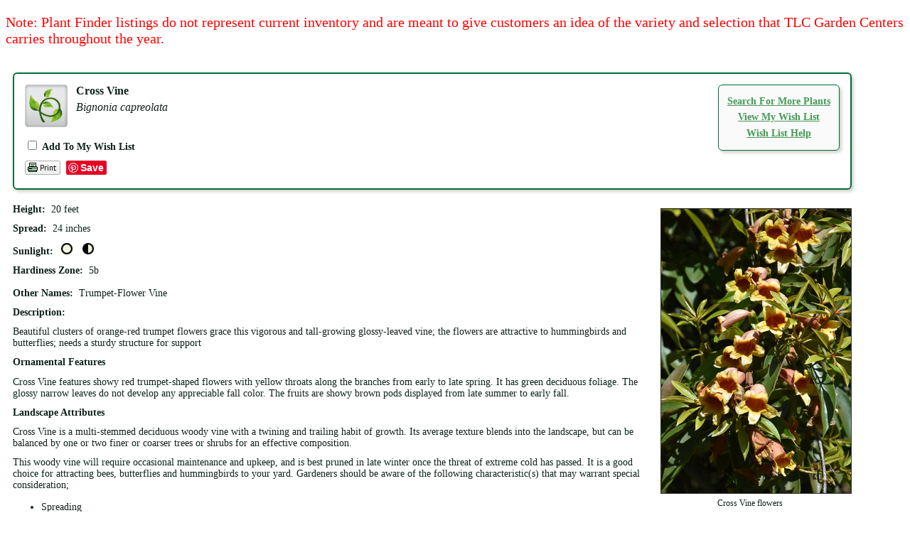

--- FILE ---
content_type: text/html; charset=utf-8
request_url: http://plants.tlcgarden.com/12170006/Plant/6035/Cross_Vine
body_size: 5195
content:
<!DOCTYPE html PUBLIC '-//W3C//DTD HTML 4.01 Transitional//EN' 'http://www.w3.org/TR/html4/loose.dtd'>
<html>
    <head>
        <title>Cross Vine (Bignonia capreolata) in Oklahoma City Edmond Norman Moore Oklahoma OK at TLC Garden Centers</title>
        <meta charset="utf-8" />
        <meta name="description" content="Find Cross Vine (Bignonia capreolata) in Oklahoma City Edmond Norman Moore Oklahoma OK at TLC Garden Centers (Trumpet-Flower Vine)" />
        
        
        <link href="/12170006/Style/CSSOverwritePre" rel="stylesheet" type="text/css" media="all" />
        <link href="/Content/NetPS.css" rel="stylesheet" type="text/css" media="all" />
        <link href="/12170006/Style/DynamicText" rel="stylesheet" type="text/css" media="all" />
        <link href="/12170006/Style/DynamicLayout" rel="stylesheet" type="text/css" media="all" />
        <link href="/12170006/Style/CSSOverwritePost" rel="stylesheet" type="text/css" media="all" />
        
    <meta name="description" content="Find Cross Vine (Bignonia capreolata) in Oklahoma City Edmond Norman Moore Oklahoma OK at TLC Garden Centers (Trumpet-Flower Vine)" />
    <link rel="canonical" href="https://plants.tlcgarden.com/12170006/Plant/6035/Cross_Vine/" />
    <meta property="og:title" content="Cross Vine (Bignonia capreolata) at TLC Garden Centers" />
    <meta property="og:type" content="article" />
    <meta property="og:url" content="/12170006/Plant/6035/Cross_Vine" />
    <meta property="og:image" content="/Content/Images/Photos/J970-12.jpg" />
    <meta property="og:site_name" content="TLC Garden Centers Plant Finder" />
    <meta property="fb:app_id" content="449956421735903" />
    

        <script language="javascript" src="/Scripts/NetPSmyPlants.js" type="text/javascript"></script>
            
            <script type="text/javascript" src="/Scripts/highslide.js"></script>
            <link rel="stylesheet" type="text/css" href="/Content/highslide.css" />
            <script type="text/javascript">
            hs.graphicsDir = '/Content/Graphics/';
            hs.outlineType = 'rounded-white';
            hs.showCredits = false;
            hs.dimmingOpacity = 0.75;
            hs.restoreTitle = "Click to close image; click and drag to move";
            </script>
        


    <style type="text/css">

        
        #pageMaster #floatClear #NetPS-PlantPicRightFirst {
            width: 198px;
        }

        #pageMaster #floatClear #NetPS-PlantPicRightFirst img {
            width: 178px;
        }

        @media only screen and (min-width: 800px) {
            #pageMaster #floatClear #NetPS-PlantPicRightFirst {
                width: 287px;
            }

            #pageMaster #floatClear #NetPS-PlantPicRightFirst img {
                width: 267px;
            }
        }
        

        
        #pageMaster #floatClear #NetPS-PlantPicRightSecond {
            width: 287px;
        }

        #pageMaster #floatClear #NetPS-PlantPicRightSecond img {
            width: 267px;
        }

        @media only screen and (min-width: 800px) {
            #pageMaster #floatClear #NetPS-PlantPicRightSecond {
                width: 420px;
            }

            #pageMaster #floatClear #NetPS-PlantPicRightSecond img {
                width: 400px;
            }
        }
        

        
        #pageMaster #floatClear #NetPS-PlantPicRightThird {
            width: 197px;
        }

        #pageMaster #floatClear #NetPS-PlantPicRightThird img {
            width: 177px;
        }

        @media only screen and (min-width: 800px) {
            #pageMaster #floatClear #NetPS-PlantPicRightThird {
                width: 286px;
            }

            #pageMaster #floatClear #NetPS-PlantPicRightThird img {
                width: 266px;
            }
        }
        


    </style>

    </head>
    <body  >
        
<div style="clear: both;"></div><p style="color:red; font-size: 20px;">Note: Plant Finder listings do not represent current inventory and are meant to give customers an idea of the variety and selection that TLC Garden Centers carries throughout the year.</p>
        <div id="pageMaster">
            <div id="floatClear">
                                        



    <div id="fb-root"></div>
    <script async defer crossorigin="anonymous" src="https://connect.facebook.net/en_US/sdk.js#xfbml=1&version=v21.0"></script>
<div id="NetPS-PlantContainer">
    <!-- Plant Header -->
    <div id="NetPS-PlantHeader">
        <div id="NetPS-PlantHeaderBox">
                <div id="NetPS-mPLinkBox">
                    <div id="NetPS-mPLinkBoxInsert">
                            <div class="NetPS-mPLinkBoxLine">
                                <a class="NetPS-DefaultLink" href="/12170006">Search For More Plants</a>
                            </div>
                                                    <div class="NetPS-mPLinkBoxLine">
                                <a class="NetPS-DefaultLink" href="/12170006/PlantList">View My Wish List</a>
                            </div>
                            <div class="NetPS-mPLinkBoxLine">
                                <a class="NetPS-DefaultLink" href="/12170006/Help/PlantList">Wish List Help</a>
                            </div>
                    </div>
                </div>
            <div id="NetPS-PlantIconLeft"><img alt="vine" src="/Content/Images/Icons/CSC-Icon-vine.png" title="vine"></img></div>
            <div id="NetPS-PlantName">
                <p id="NetPS-PlantCommonName">
                    Cross Vine                </p>
                <p id="NetPS-PlantBotanicName">Bignonia capreolata</p>
            </div>
                <div id="NetPS-PlantAddPlant">
                    <form id="NetPSPlantForm" name="NetPSPlantForm">
                        <p>
                            <input type="checkbox"  name="CheckmP" value="True" onclick="mPModifyMPQTY(document.NetPSPlantForm.CheckmP, '6035', 'NetPSR000mPID12170006')" id="CheckmP" />
                            <span class="NetPS-PlantAddText">Add To My Wish List</span>
                        </p>
                    </form>
                </div>
                    <div id="NetPS-PlantButtonBlock">
            <div class="NetPS-PlantButtonBlock-PF">
                <a href="/12170006/Plant/Print?id=6035" rel="nofollow" target="_blank"><img src="/Content/Images/Icons/NetPSPrintIcon.png" alt="print page" title="print page" class="NetPS-IconLink" /></a>
            </div>
                    <div class="NetPS-PlantButtonBlock-FB">
                        <div class="fb-like" data-href="/12170006/Plant/6035/Cross_Vine" data-width="" data-layout="button" data-action="like" data-size="small" data-share="true"></div>
                    </div>
                <div class="NetPS-PlantButtonBlock-PN">
                    <a href="https://www.pinterest.com/pin/create/button/" data-pin-do="buttonBookmark" data-pin-lang="en"> </a>
                </div>
            <div class="NetPS-Clear"></div>
        </div>
            <div class="NetPS-Clear"></div>
        </div>
    </div>
    <!-- Data and Photo block -->
    <div id="NetPS-PlantBox">
        <!-- Photo 1 -->
        <div id="NetPS-PlantPicRightFirst">
                
                    <a href="/Content/Images/Photos/J970-12.jpg" class="highslide" onclick="return hs.expand(this)" id="thumb1">
                        <img src="/Content/Images/Photos/J970-12.jpg" class="NetPS-PlantPhoto" alt="Cross Vine (Bignonia capreolata) at TLC Garden Centers" title="Click to view a full-size photo of Cross Vine (Bignonia capreolata) at TLC Garden Centers" />
                    </a>
                
                                
                        <div class="highslide-caption"><p class="NetPS-PlantPopupText">Cross Vine flowers</p></div>
                    
                <p class="NetPS-PlantCaption">Cross Vine flowers</p>
                        <p class="NetPS-PlantCreditText">(Photo courtesy of <a class="NetPS-PlantCreditLink" href="http://www.netpsplantfinder.com" target="_blank">NetPS Plant Finder</a>)</p>
        </div>
            <!-- Photo 2 -->
            <div id="NetPS-PlantPicRightSecond">
                    
                        <a href="/Content/Images/Photos/F429-22.jpg" class="highslide" onclick="return hs.expand(this)" id="thumb2">
                            <img src="/Content/Images/Photos/F429-22.jpg" class="NetPS-PlantPhoto" alt="Cross Vine (Bignonia capreolata) at TLC Garden Centers" title="Click to view a full-size photo of Cross Vine (Bignonia capreolata) at TLC Garden Centers" />
                        </a>
                    
                                        
                            <div class="highslide-caption"><p class="NetPS-PlantPopupText">Cross Vine flowers</p></div>
                        
                    <p class="NetPS-PlantCaption">Cross Vine flowers</p>
                            <p class="NetPS-PlantCreditText">(Photo courtesy of <a class="NetPS-PlantCreditLink" href="http://www.netpsplantfinder.com" target="_blank">NetPS Plant Finder</a>)</p>
            </div>
                    <!-- Photo 3 -->
            <div id="NetPS-PlantPicRightThird">
                    
                        <a href="/Content/Images/Photos/F862-22.jpg" class="highslide" onclick="return hs.expand(this)" id="thumb3">
                            <img src="/Content/Images/Photos/F862-22.jpg" class="NetPS-PlantPhoto" alt="Cross Vine (Bignonia capreolata) at TLC Garden Centers" title="Click to view a full-size photo of Cross Vine (Bignonia capreolata) at TLC Garden Centers" />
                        </a>
                    
                                        
                            <div class="highslide-caption"><p class="NetPS-PlantPopupText">Cross Vine in bloom</p></div>
                        
                    <p class="NetPS-PlantCaption">Cross Vine in bloom</p>
                            <p class="NetPS-PlantCreditText">(Photo courtesy of <a class="NetPS-PlantCreditLink" href="http://www.netpsplantfinder.com" target="_blank">NetPS Plant Finder</a>)</p>
            </div>
        <!-- Primary Data -->
        <div id="NetPS-PlantQuickFactsBox">
                <p id="NetPS-PlantHeight"><span class="NetPS-PlantQuickFactsHeader">Height:</span>&nbsp; 20 feet</p>
                            <p id="NetPS-PlantSpread"><span class="NetPS-PlantQuickFactsHeader">Spread:</span>&nbsp; 24 inches</p>
            <p id="NetPS-PlantSunlight">
                <span class="NetPS-PlantQuickFactsHeader">Sunlight:</span>&nbsp;
                    <img alt="full sun" class="NetPS-PlantLightIcon" src="/Content/Images/Icons/NetPS-light-sun.gif" title="full sun"></img>&nbsp;
                    <img alt="partial shade" class="NetPS-PlantLightIcon" src="/Content/Images/Icons/NetPS-light-partshade.gif" title="partial shade"></img>&nbsp;
            </p>
                <p id="NetPS-PlantHardiness"><span class="NetPS-PlantQuickFactsHeader">Hardiness Zone:</span>&nbsp; 5b</p>
        </div>
            <p id="NetPS-PlantOtherSpecies"><span class="NetPS-PlantQuickFactsHeader">Other Names:</span>&nbsp; Trumpet-Flower Vine</p>
                                <!-- Plant Descriptions -->
            <p id="NetPS-PlantCommentsHeader"><span class="NetPS-PlantDescHeader">Description:</span></p>
            <p id="NetPS-PlantComments">Beautiful clusters of orange-red trumpet flowers grace this vigorous and tall-growing glossy-leaved vine; the flowers are attractive to hummingbirds and butterflies; needs a sturdy structure for support</p>
                            <p class="NetPS-PlantDescHeader" id="NetPS-PlantOFHeader">Ornamental Features</p>
            <p id="NetPS-PlantOFPara1">Cross Vine features showy red trumpet-shaped flowers with yellow throats along the branches from early to late spring. It has green deciduous  foliage. The glossy narrow leaves do not develop any appreciable fall color. The fruits are showy brown pods displayed from late summer to early fall.</p>
            <p class="NetPS-PlantDescHeader" id="NetPS-PlantLAHeader">Landscape Attributes</p>
            <p id="NetPS-PlantLAPara1">Cross Vine is a multi-stemmed deciduous woody vine with a twining and trailing habit of growth. Its average texture blends into the landscape, but can be balanced by one or two finer or coarser trees or shrubs for an effective composition.</p>
            <p id="NetPS-PlantLAPara2">This woody vine will require occasional maintenance and upkeep, and is best pruned in late winter once the threat of extreme cold has passed. It is a good choice for attracting bees, butterflies and hummingbirds to your yard. Gardeners should be aware of the following characteristic(s) that may warrant special consideration;</p>
                <ul id="NetPS-LAPara2-nc">
                        <li>Spreading</li>
                </ul>
            <p id="NetPS-PlantLAPara3">Cross Vine is recommended for the following landscape applications;</p>
                <ul id="NetPS-LAPara3-ap">
                        <li>Mass Planting</li>
                        <li>Hedges/Screening</li>
                        <li>General Garden Use</li>
                </ul>
            <p class="NetPS-PlantDescHeader" id="NetPS-PlantPGHeader">Planting &amp; Growing</p>
            <p id="NetPS-PlantPGPara1">Cross Vine will grow to be about 20 feet tall at maturity, with a spread of 24 inches. As a climbing vine, it tends to be leggy near the base and should be underplanted with low-growing facer plants. It should be planted near a fence, trellis or other landscape structure where it can be trained to grow upwards on it, or allowed to trail off a retaining wall or slope. It grows at a fast rate, and under ideal conditions can be expected to live for approximately 20 years.</p>
            <p id="NetPS-PlantPGPara2">This woody vine does best in full sun to partial shade. It is very adaptable to both dry and moist growing conditions, but will not tolerate any standing water. It may require supplemental watering during periods of drought or extended heat. It is not particular as to soil type, but has a definite preference for acidic soils. It is highly tolerant of urban pollution and will even thrive in inner city environments. This species is native to parts of North America.</p>
                            </div>
    <div class="NetPS-Clear">&nbsp; </div>
    <div id="NetPS-PlantIconBar">&nbsp; </div>
    <!-- Icon Overview -->
    <div id="NetPS-PlantIcons">
        <div id="NetPS-PlantIconBoxCh">
            <img alt="Hardiness Zone" src="/Content/Images/Icons/SHZ5.png" title="Hardiness Zone"></img>&nbsp;
            <img alt="Plant Height" src="/Content/Images/Icons/SCat-Vine.png" title="Plant Height"></img>&nbsp;
            <img alt="Minimum Sunlight" src="/Content/Images/Icons/SML-PSha.png" title="Minimum Sunlight"></img>&nbsp;
            <img alt="Soil pH Preference" src="/Content/Images/Icons/SSoil-Acid.png" title="Soil pH Preference"></img>&nbsp;
            <div class="NetPS-PlantIconName" id="NetPS-PlantIconListCH">Characteristics</div>
        </div>
        <div id="NetPS-PlantIconBoxAp">
                <img alt="Massing" src="/Content/Images/Icons/SAppl-Mass.png" title="Massing"></img>&nbsp;
                <img alt="Screening" src="/Content/Images/Icons/SAppl-Scre.png" title="Screening"></img>&nbsp;
                <img alt="Garden" src="/Content/Images/Icons/SAppl-Gard.png" title="Garden"></img>&nbsp;
            <div class="NetPS-PlantIconName" id="NetPS-PlantIconListAP">Applications</div>
        </div>
        <div id="NetPS-PlantIconBoxOr">
                <img alt="Flowers" src="/Content/Images/Icons/SAttr-Flow.png" title="Flowers"></img>&nbsp;
                <img alt="Fruit" src="/Content/Images/Icons/SAttr-Frui.png" title="Fruit"></img>&nbsp;
                <img alt="Attracts Wildlife" src="/Content/Images/Icons/SAttr-Wild.png" title="Attracts Wildlife"></img>&nbsp;
            <div class="NetPS-PlantIconName" id="NetPS-PlantIconListOF">Features &amp; Attributes</div>
        </div>
    </div>

    <script type="text/javascript" async defer src="//assets.pinterest.com/js/pinit.js"></script>
    <!-- CSC Reveal
                    <div>
                        <p>vine</p>
                    </div>
    End CSC Reveal -->
    <!-- End Content Frame -->
</div>


                <div id="NetPS-PageFooter">
                        <p class="NetPS-FooterSiteMap">
                            <a class="NetPS-FinePrintLink" href="/12170006/SiteMap">Site Map</a> | <a class="NetPS-FinePrintLink" href="/12170006/SiteMapXML">Site Map XML</a>
                        </p>
                    <p id="NetPS-FooterTag">
                        A <a href="https://www.netpsplantfinder.com/" class="NetPS-FinePrintLink" target="_blank" aria-label="opens in new tab">NetPS Plant Finder</a> tool<br />
                    </p>
                </div>
            </div>
        </div>
        <div style="clear: both;"></div><p style="color:red; font-size: 20px;">Note: Plant Finder listings do not represent current inventory and are meant to give customers an idea of the variety and selection that TLC Garden Centers carries throughout the year.</p>

    </body>
</html>


--- FILE ---
content_type: text/css; charset=utf-8
request_url: http://plants.tlcgarden.com/12170006/Style/CSSOverwritePre
body_size: 156
content:
#pageMaster table, #pageMaster tr, #pageMaster td {border: none;}